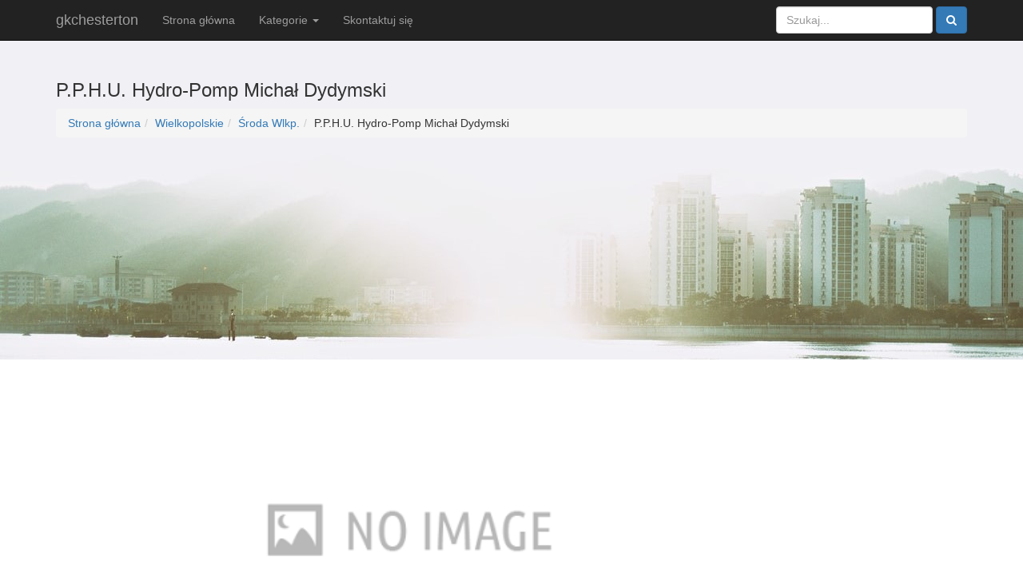

--- FILE ---
content_type: text/html; charset=UTF-8
request_url: http://gkchesterton.pl/entry/1139-p-p-h-u-hydro-pomp-michal-dydymski
body_size: 3668
content:
<!doctype html>
<html lang="pl">
<head>
                    <meta charset="UTF-8">
        <meta name="viewport" content="width=device-width, initial-scale=1, shrink-to-fit=no" />
        <meta http-equiv="X-UA-Compatible" content="ie=edge">
        <title>P.P.H.U. Hydro-Pomp Michał Dydymski - gkchesterton.pl</title>

        
    

    <link href="/files/bootstrap.min.css" rel="stylesheet">
    <link href="https://stackpath.bootstrapcdn.com/font-awesome/4.7.0/css/font-awesome.min.css" rel="stylesheet">
    <link rel="stylesheet" href="/files/style.css" type="text/css">
    <link href="https://fonts.googleapis.com/css?family=Source+Sans+Pro:200i,300,300i,400,600,700,700i,900" rel="stylesheet">
    <link href="https://fonts.googleapis.com/css?family=Oleo+Script:400,700&amp;subset=latin-ext" rel="stylesheet">

    <link rel="stylesheet" href="https://openlayers.org/en/v4.6.5/css/ol.css" type="text/css">
    <script src="https://openlayers.org/en/v4.6.5/build/ol.js"></script>
</head>
<body>
        <header>
        <nav class="navbar navbar-inverse navbar-fixed-top">
            <div class="container">
                <div class="navbar-header">
                    <button type="button" class="navbar-toggle collapsed" data-toggle="collapse" data-target="#navbar" aria-expanded="false" aria-controls="navbar">
                        <span class="sr-only">Toggle navigation</span>
                        <span class="icon-bar"></span>
                        <span class="icon-bar"></span>
                        <span class="icon-bar"></span>
                    </button>
                    <a class="navbar-brand" href="/"> gkchesterton</a>

                </div>
                <div id="navbar" class="navbar-collapse collapse nav-top">
                    <ul class="nav navbar-nav navbar-left">
                        <li><a href="/">Strona główna</a></li>
                        <li class="dropdown">
                            <a href="#" class="dropdown-toggle" data-toggle="dropdown" role="button" aria-haspopup="true" aria-expanded="false">Kategorie <span class="caret"></span></a>
                            <ul class="dropdown-menu">
                                                                <li>
                                    <a href="/categories/1/malopolskie/">Małopolskie</a>
                                </li>
                                                                <li>
                                    <a href="/categories/2/zagranica/">Zagranica</a>
                                </li>
                                                                <li>
                                    <a href="/categories/3/lubuskie/">Lubuskie</a>
                                </li>
                                                                <li>
                                    <a href="/categories/4/swietokrzyskie/">Świętokrzyskie</a>
                                </li>
                                                                <li>
                                    <a href="/categories/5/slaskie/">Śląskie</a>
                                </li>
                                                                <li>
                                    <a href="/categories/6/kujawsko-pomorskie/">Kujawsko-pomorskie</a>
                                </li>
                                                                <li>
                                    <a href="/categories/7/wielkopolskie/">Wielkopolskie</a>
                                </li>
                                                                <li>
                                    <a href="/categories/8/podlaskie/">Podlaskie</a>
                                </li>
                                                                <li>
                                    <a href="/categories/9/mazowieckie/">Mazowieckie</a>
                                </li>
                                                                <li>
                                    <a href="/categories/10/warminsko-mazurskie/">Warmińsko-mazurskie</a>
                                </li>
                                                                <li>
                                    <a href="/categories/11/dolnoslaskie/">Dolnośląskie</a>
                                </li>
                                                                <li>
                                    <a href="/categories/12/podkarpackie/">Podkarpackie</a>
                                </li>
                                                                <li>
                                    <a href="/categories/13/lodzkie/">Łódzkie</a>
                                </li>
                                                                <li>
                                    <a href="/categories/14/zachodniopomorskie/">Zachodniopomorskie</a>
                                </li>
                                                                <li>
                                    <a href="/categories/15/lubelskie/">Lubelskie</a>
                                </li>
                                                                <li>
                                    <a href="/categories/16/pomorskie/">Pomorskie</a>
                                </li>
                                                                <li>
                                    <a href="/categories/17/opolskie/">Opolskie</a>
                                </li>
                                                            </ul>
                        </li>
                        <li><a href="/kontakt">Skontaktuj się</a></li>
                    </ul>
                    <form class="navbar-form navbar-right" action="/szukaj" method="get">
                        <div class="form-group">
                            <input type="text" class="form-control" placeholder="Szukaj..." name="q" >
                        </div>
                        <button type="submit" class="btn btn-primary"><span class="fa fa-search"></span></button>
                    </form>
                </div>
            </div>
        </nav>
    </header>
            <section class="home" style="height: 30vh">
        <div class="container">
            <div class="row">
                <div class="col-md-12 col-sm-12">
                    <div class="intro">
                        <h3>P.P.H.U. Hydro-Pomp Michał Dydymski</h3>
                        <nav aria-label="breadcrumb">
                            <ol class="breadcrumb">
                                                                                                        <li class="breadcrumb-item"><a class="black-text" href="/">Strona główna</a>
                                                                                                                                            <li class="breadcrumb-item"><a class="black-text" href="/categories/7/wielkopolskie/">Wielkopolskie</a>
                                                                                                                                            <li class="breadcrumb-item"><a class="black-text" href="/categories/368/sroda-wlkp/">Środa Wlkp.</a>
                                                                                                                                            <li class="breadcrumb-item">P.P.H.U. Hydro-Pomp Michał Dydymski</li>
                                                                                                </ol>
                        </nav>
                    </div>
                </div>
            </div>
        </div>
    </section>
    <section class="space-ptb">
        <div class="container">
            <div class="row">
                <div class="col-lg-12">
                    <div class="row">
                        <div class="col-md-12">
                            <div class="website-list-logo">
                                <img class="img-fluid w-75" src="/photos-1139.jpg" alt="">
                            </div>
                        </div>
                    </div>
                </div>
                <div class="col-lg-8">
                    <div class="row">
                        <div class="col-md-12">
                            <div class="website-list-logo">
                                <table class="table table-striped">
                                    <thead>
                                    <tr>
                                        <th>Nazwa</th>
                                        <th>Wartość</th>
                                    </tr>

                                    </thead>
                                    <tbody>
                                    <tr>
                                        <th>Nazwa firmy</th>
                                        <td>P.P.H.U. Hydro-Pomp Michał Dydymski</td>
                                    </tr>
                                    <tr>
                                        <th>KRS</th>
                                        <td>-</td>
                                    </tr>
                                    <tr>
                                        <th>Regon</th>
                                        <td>-</td>
                                    </tr>
                                    <tr>
                                        <th>NIP</th>
                                        <td>786-15-51-863</td>
                                    </tr>
                                    </tbody>
                                </table>
                            </div>
                        </div>
                    </div>

                    <div class="similar-websites-item border p-4 mt-4 mt-lg-5">
                        <h2>W okolicy</h2>
                                                    <div class="blog-post col-md-6">
                            <div style="border: 1px solid #f1f1f1; padding: 5px;">
                                <h3><span class="fa fa-location-arrow"></span> wielkopolskie</h3>
                                <div class="post-img"><img class="img-responsive" src="/photos-1140.jpg" alt=""/>
                                </div>
                                <h2>
                                    <a href="/entry/1140-p-p-h-u-hydro-pomp-michal-dydymski-2">P.P.H.U. Hydro-Pomp Michał Dydymski</a>
                                </h2>
                                <p><span class="fa fa-tag"></span> Środa Wlkp.</p>
                                <a href="/entry/1140-p-p-h-u-hydro-pomp-michal-dydymski-2" class="btn btn-primary" style="width: 100%;">Zobacz <span class="fa fa-angle-double-right"></span></a>
                            </div>
                        </div>
                                                    <div class="blog-post col-md-6">
                            <div style="border: 1px solid #f1f1f1; padding: 5px;">
                                <h3><span class="fa fa-location-arrow"></span> wielkopolskie</h3>
                                <div class="post-img"><img class="img-responsive" src="/photos-1348.jpg" alt=""/>
                                </div>
                                <h2>
                                    <a href="/entry/1348-em-de-s-c">eM-De s.c.</a>
                                </h2>
                                <p><span class="fa fa-tag"></span> Poznań</p>
                                <a href="/entry/1348-em-de-s-c" class="btn btn-primary" style="width: 100%;">Zobacz <span class="fa fa-angle-double-right"></span></a>
                            </div>
                        </div>
                                                    <div class="blog-post col-md-6">
                            <div style="border: 1px solid #f1f1f1; padding: 5px;">
                                <h3><span class="fa fa-location-arrow"></span> wielkopolskie</h3>
                                <div class="post-img"><img class="img-responsive" src="/photos-2622.jpg" alt=""/>
                                </div>
                                <h2>
                                    <a href="/entry/2622-tlumaczka">Tłumaczka</a>
                                </h2>
                                <p><span class="fa fa-tag"></span> Puszczykowo</p>
                                <a href="/entry/2622-tlumaczka" class="btn btn-primary" style="width: 100%;">Zobacz <span class="fa fa-angle-double-right"></span></a>
                            </div>
                        </div>
                                                    <div class="blog-post col-md-6">
                            <div style="border: 1px solid #f1f1f1; padding: 5px;">
                                <h3><span class="fa fa-location-arrow"></span> wielkopolskie</h3>
                                <div class="post-img"><img class="img-responsive" src="/photos-1065.jpg" alt=""/>
                                </div>
                                <h2>
                                    <a href="/entry/1065-agpol-meble-a-g-putz-spolka-komandytowa">AGPOL Meble A.G. Putz Spółka Komandytowa</a>
                                </h2>
                                <p><span class="fa fa-tag"></span> Witkowo</p>
                                <a href="/entry/1065-agpol-meble-a-g-putz-spolka-komandytowa" class="btn btn-primary" style="width: 100%;">Zobacz <span class="fa fa-angle-double-right"></span></a>
                            </div>
                        </div>
                                            </div>
                </div>
                <div class="col-lg-4">
                    <div class="sidebar mb-0">
                        <div class="widget">
                            <a class="btn btn-primary btn-block" href="https://www.hydro-pomp.com.pl">
                                Przejdź do strony
                            </a>
                        </div>
                        <div class="widget">
                            <div class="company-address widget-box">
                                <div class="company-address-map">
                                    <div id="map"></div>
                                </div>
                                <ul class="list-unstyled mt-3">
                                    <li><a href="https://www.hydro-pomp.com.pl"><i class="fa fa-link fa-fw"></i><span class="pl-2">www.hydro-pomp.com.pl</span></a>
                                    </li>
                                    <li><a href="tel:60 175 09 31"><i class="fa fa-phone fa-flip-horizontal fa-fw"></i><span class="pl-2">60 175 09 31</span></a></li>
                                </ul>
                            </div>
                        </div>
                        <div class="widget">
                            <div class="websiteber-company-view">
                                <ul class="list-unstyled">
                                    <li>
                                        <div class="widget-box">
                                            <div class="d-flex align-items-center">
                                                <i class="fa fa-map-pin text-primary"></i>
                                                <span class="pl-3">Środa Wlkp. 63-000<br>Szarych Szeregów 14</span>
                                            </div>
                                        </div>
                                    </li>
                                </ul>
                            </div>
                        </div>
                    </div>
                </div>
            </div>
        </div>
    </section>

    <section class="single-project-area pd-top-80 pd-bottom-80">
        <div class="container">
            <div class="row">

                <div class="col-lg-4">
                    <div class="sidebar-area">
                        <div class="filter-area filter-area-2">
                            <div class="tab-content">
                                <div class="tab-pane fade show active" id="pills-home" role="tabpanel">
                                    <form action="/szukaj" class="filter-wrap">
                                        <div class="single-input-wrap">
                                            <input type="text" class="form-control" placeholder="Szukaj..."  name="q">
                                        </div>
                                        <a class="btn btn-base" href="#"><i class="fa fa-search" aria-hidden="true"></i>Szukaj</a>
                                    </form>
                                </div>

                            </div>
                        </div>
                    </div>
                </div>
            </div>
        </div>
        </div>
    </section>


    <footer class="footer bg-light">
        <div class="container">
            <div class="row">
                <div class="col-sm-4 col-xs-12">
                    <div class="footer-logo">
                      <h3>gkchesterton</h3>
                        <ul class="list-unstyled links">
                            <li>
                                <a href="/privacy">Prywatność</a>
                            </li>
                            <li>
                                <a href="/rules">Regulamin</a>
                            </li>
                        </ul>
                    </div>
                </div>
                <div class="col-sm-8 col-xs-12">
                    <h3>Województwa</h3>
                    <div class="row">
                        <div class="col-xs-6">
                            <ul class="list-unstyled links">
                                                                    <li>
                                        <a href="/categories/1/malopolskie/">Małopolskie</a>
                                    </li>
                                                                    <li>
                                        <a href="/categories/2/zagranica/">Zagranica</a>
                                    </li>
                                                                    <li>
                                        <a href="/categories/3/lubuskie/">Lubuskie</a>
                                    </li>
                                                                    <li>
                                        <a href="/categories/4/swietokrzyskie/">Świętokrzyskie</a>
                                    </li>
                                                                    <li>
                                        <a href="/categories/5/slaskie/">Śląskie</a>
                                    </li>
                                                                    <li>
                                        <a href="/categories/6/kujawsko-pomorskie/">Kujawsko-pomorskie</a>
                                    </li>
                                                            </ul>
                        </div>
                        <div class="col-xs-6">
                            <ul class="list-unstyled links">
                                                                    <li>
                                        <a href="/categories/7/wielkopolskie/">Wielkopolskie</a>
                                    </li>
                                                                    <li>
                                        <a href="/categories/8/podlaskie/">Podlaskie</a>
                                    </li>
                                                                    <li>
                                        <a href="/categories/9/mazowieckie/">Mazowieckie</a>
                                    </li>
                                                                    <li>
                                        <a href="/categories/10/warminsko-mazurskie/">Warmińsko-mazurskie</a>
                                    </li>
                                                                    <li>
                                        <a href="/categories/11/dolnoslaskie/">Dolnośląskie</a>
                                    </li>
                                                                    <li>
                                        <a href="/categories/12/podkarpackie/">Podkarpackie</a>
                                    </li>
                                                            </ul>
                        </div>
                    </div>
                </div>
            </div>
            <hr>
            <div class="row">
                <div class="col-md-12">
                    <div class="copyright">
                        <p class="pull-left">&copy; 2026 gkchesterton</p>
                    </div>
                </div>
            </div>
        </div>
    </footer>
    <script src="https://ajax.googleapis.com/ajax/libs/jquery/1.12.4/jquery.min.js"></script>
    <script src="https://maxcdn.bootstrapcdn.com/bootstrap/3.3.7/js/bootstrap.min.js"></script>

    
            <script type="text/javascript">
            $('#viewMap').click(function () {
                $('#map').css({'visibility': 'visible'})
            });
            let map;
            var mapLat = 52.219912;
            var mapLng = 17.296345;
            var mapDefaultZoom = 10;
            let initialized = false;
            function initialize_map() {
                map = new ol.Map({
                    target: "map",
                    layers: [
                        new ol.layer.Tile({
                            source: new ol.source.OSM({
                                url: "https://b.tile.openstreetmap.org/{z}/{x}/{y}.png"                            })
                        })
                    ],
                    view: new ol.View({
                        center: ol.proj.fromLonLat([mapLng, mapLat]),
                        zoom: mapDefaultZoom
                    })
                });
            }
            function add_map_point(lat, lng) {
                var vectorLayer = new ol.layer.Vector({
                    source: new ol.source.Vector({
                        features: [new ol.Feature({
                            geometry: new ol.geom.Point(ol.proj.transform([parseFloat(lng), parseFloat(lat)], 'EPSG:4326', 'EPSG:3857')),
                        })]
                    }),
                    style: new ol.style.Style({
                        image: new ol.style.Icon({
                            anchor: [0.5, 0.5],
                            anchorXUnits: "fraction",
                            anchorYUnits: "fraction",
                            src: "https://raw.githubusercontent.com/pointhi/leaflet-color-markers/master/img/marker-icon-green.png"                        })
                    })
                });
                map.addLayer(vectorLayer);
            }
            initialize_map();
            add_map_point(mapLat, mapLng);
        </script>
    </body>
</html>